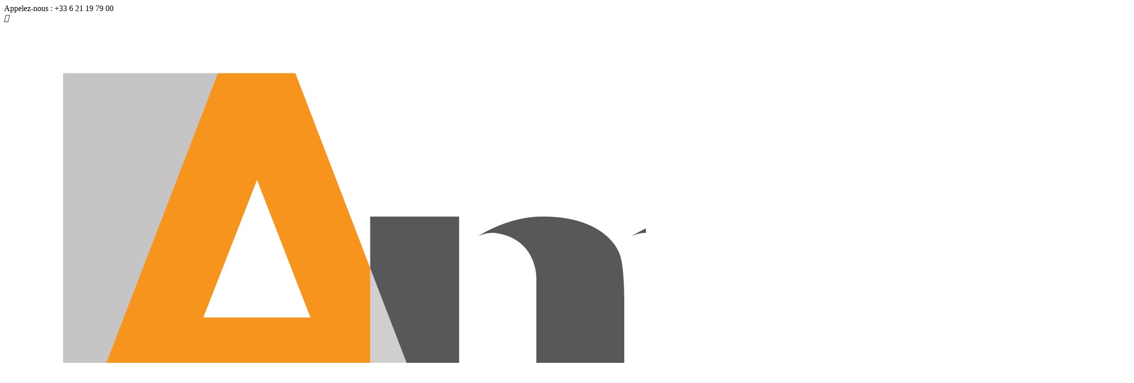

--- FILE ---
content_type: text/html; charset=utf-8
request_url: http://ama-architecture.fr/accueil/17-projet-ama-atelier-mili-architecture-architecte-ecole-primaire-libourne-gironde-bordeaux.html
body_size: 7931
content:
<!doctype html>
<html lang="fr">

  <head>
    
      
  <meta charset="utf-8">


  <meta http-equiv="x-ua-compatible" content="ie=edge">



  <link rel="canonical" href="http://ama-architecture.fr/accueil/17-projet-ama-atelier-mili-architecture-architecte-ecole-primaire-libourne-gironde-bordeaux.html">

  <title>AMA - Ecole primaire 2</title>
  <meta name="description" content="AMA vous présente son projet &quot; Ecole primaire 2 &quot;. Votre architecte Karim Mili dans la région de Bordeaux et Libourne en gironde.">
  <meta name="keywords" content="">
    


  <meta name="viewport" content="width=device-width, initial-scale=1">



  <link rel="icon" type="image/vnd.microsoft.icon" href="/img/favicon.ico?1524492469">
  <link rel="shortcut icon" type="image/x-icon" href="/img/favicon.ico?1524492469">



    <link rel="stylesheet" href="http://ama-architecture.fr/themes/classic/assets/css/theme.css" type="text/css" media="all">
  <link rel="stylesheet" href="http://ama-architecture.fr/modules/ps_imageslider/css/homeslider.css" type="text/css" media="all">
  <link rel="stylesheet" href="http://ama-architecture.fr/themes/classic/assets/css/custom.css" type="text/css" media="all">




  

  <script type="text/javascript">
        var prestashop = {"cart":{"products":[],"totals":{"total":{"type":"total","label":"Total","amount":0,"value":"0,00\u00a0\u20ac"},"total_including_tax":{"type":"total","label":"Total TTC","amount":0,"value":"0,00\u00a0\u20ac"},"total_excluding_tax":{"type":"total","label":"Total HT :","amount":0,"value":"0,00\u00a0\u20ac"}},"subtotals":{"products":{"type":"products","label":"Sous-total","amount":0,"value":"0,00\u00a0\u20ac"},"discounts":null,"shipping":{"type":"shipping","label":"Livraison","amount":0,"value":"gratuit"},"tax":null},"products_count":0,"summary_string":"0 articles","labels":{"tax_short":"TTC","tax_long":"(TTC)"},"id_address_delivery":0,"id_address_invoice":0,"is_virtual":false,"vouchers":{"allowed":0,"added":[]},"discounts":[],"minimalPurchase":0,"minimalPurchaseRequired":""},"currency":{"name":"euro","iso_code":"EUR","iso_code_num":"978","sign":"\u20ac"},"customer":{"lastname":null,"firstname":null,"email":null,"last_passwd_gen":null,"birthday":null,"newsletter":null,"newsletter_date_add":null,"ip_registration_newsletter":null,"optin":null,"website":null,"company":null,"siret":null,"ape":null,"outstanding_allow_amount":0,"max_payment_days":0,"note":null,"is_guest":0,"id_shop":null,"id_shop_group":null,"id_default_group":1,"date_add":null,"date_upd":null,"reset_password_token":null,"reset_password_validity":null,"id":null,"is_logged":false,"gender":{"type":null,"name":null,"id":null},"risk":{"name":null,"color":null,"percent":null,"id":null},"addresses":[]},"language":{"name":"Fran\u00e7ais (French)","iso_code":"fr","locale":"fr-FR","language_code":"fr","is_rtl":"0","date_format_lite":"d\/m\/Y","date_format_full":"d\/m\/Y H:i:s","id":2},"page":{"title":"","canonical":null,"meta":{"title":"AMA - Ecole primaire 2","description":"AMA vous pr\u00e9sente son projet \" Ecole primaire 2 \". Votre architecte Karim Mili dans la r\u00e9gion de Bordeaux et Libourne en gironde.","keywords":"","robots":"index"},"page_name":"product","body_classes":{"lang-fr":true,"lang-rtl":false,"country-FR":true,"currency-EUR":true,"layout-full-width":true,"page-product":true,"tax-display-enabled":true,"product-id-17":true,"product-ECOLE PRIMAIRE - 2":true,"product-id-category-2":true,"product-id-manufacturer-0":true,"product-id-supplier-0":true},"admin_notifications":[]},"shop":{"name":"Atelier Mili Architecture","email":"ama@ama-architecture.fr","registration_number":"","long":false,"lat":false,"logo":"\/img\/my-shop-logo-1524487351.jpg","stores_icon":"\/img\/logo_stores.png","favicon":"\/img\/favicon.ico","favicon_update_time":"1524492469","address":{"formatted":"Atelier Mili Architecture<br>74 rue Montesquieu<br>33500 Libourne<br>France","address1":"74 rue Montesquieu","address2":"","postcode":"33500","city":"Libourne","state":null,"country":"France"},"phone":"+33 6 21 19 79 00","fax":""},"urls":{"base_url":"http:\/\/ama-architecture.fr\/","current_url":"http:\/\/ama-architecture.fr\/accueil\/17-projet-ama-atelier-mili-architecture-architecte-ecole-primaire-libourne-gironde-bordeaux.html","shop_domain_url":"http:\/\/ama-architecture.fr","img_ps_url":"http:\/\/ama-architecture.fr\/img\/","img_cat_url":"http:\/\/ama-architecture.fr\/img\/c\/","img_lang_url":"http:\/\/ama-architecture.fr\/img\/l\/","img_prod_url":"http:\/\/ama-architecture.fr\/img\/p\/","img_manu_url":"http:\/\/ama-architecture.fr\/img\/m\/","img_sup_url":"http:\/\/ama-architecture.fr\/img\/su\/","img_ship_url":"http:\/\/ama-architecture.fr\/img\/s\/","img_store_url":"http:\/\/ama-architecture.fr\/img\/st\/","img_col_url":"http:\/\/ama-architecture.fr\/img\/co\/","img_url":"http:\/\/ama-architecture.fr\/themes\/classic\/assets\/img\/","css_url":"http:\/\/ama-architecture.fr\/themes\/classic\/assets\/css\/","js_url":"http:\/\/ama-architecture.fr\/themes\/classic\/assets\/js\/","pic_url":"http:\/\/ama-architecture.fr\/upload\/","pages":{"address":"http:\/\/ama-architecture.fr\/adresse","addresses":"http:\/\/ama-architecture.fr\/adresses","authentication":"http:\/\/ama-architecture.fr\/connexion","cart":"http:\/\/ama-architecture.fr\/panier","category":"http:\/\/ama-architecture.fr\/index.php?controller=category","cms":"http:\/\/ama-architecture.fr\/index.php?controller=cms","contact":"http:\/\/ama-architecture.fr\/nous-contacter","discount":"http:\/\/ama-architecture.fr\/reduction","guest_tracking":"http:\/\/ama-architecture.fr\/suivi-commande-invite","history":"http:\/\/ama-architecture.fr\/historique-commandes","identity":"http:\/\/ama-architecture.fr\/identite","index":"http:\/\/ama-architecture.fr\/","my_account":"http:\/\/ama-architecture.fr\/mon-compte","order_confirmation":"http:\/\/ama-architecture.fr\/confirmation-commande","order_detail":"http:\/\/ama-architecture.fr\/index.php?controller=order-detail","order_follow":"http:\/\/ama-architecture.fr\/suivi-commande","order":"http:\/\/ama-architecture.fr\/commande","order_return":"http:\/\/ama-architecture.fr\/index.php?controller=order-return","order_slip":"http:\/\/ama-architecture.fr\/avoirs","pagenotfound":"http:\/\/ama-architecture.fr\/page-introuvable","password":"http:\/\/ama-architecture.fr\/recuperation-mot-de-passe","pdf_invoice":"http:\/\/ama-architecture.fr\/index.php?controller=pdf-invoice","pdf_order_return":"http:\/\/ama-architecture.fr\/index.php?controller=pdf-order-return","pdf_order_slip":"http:\/\/ama-architecture.fr\/index.php?controller=pdf-order-slip","prices_drop":"http:\/\/ama-architecture.fr\/promotions","product":"http:\/\/ama-architecture.fr\/index.php?controller=product","search":"http:\/\/ama-architecture.fr\/recherche","sitemap":"http:\/\/ama-architecture.fr\/plan du site","stores":"http:\/\/ama-architecture.fr\/magasins","supplier":"http:\/\/ama-architecture.fr\/fournisseur","register":"http:\/\/ama-architecture.fr\/connexion?create_account=1","order_login":"http:\/\/ama-architecture.fr\/commande?login=1"},"theme_assets":"\/themes\/classic\/assets\/","actions":{"logout":"http:\/\/ama-architecture.fr\/?mylogout="}},"configuration":{"display_taxes_label":true,"low_quantity_threshold":3,"is_b2b":false,"is_catalog":true,"show_prices":true,"opt_in":{"partner":true},"quantity_discount":{"type":"discount","label":"Remise"},"voucher_enabled":0,"return_enabled":0,"number_of_days_for_return":14},"field_required":[],"breadcrumb":{"links":[{"title":"Accueil","url":"http:\/\/ama-architecture.fr\/"},{"title":"ECOLE PRIMAIRE - 2","url":"http:\/\/ama-architecture.fr\/accueil\/17-projet-ama-atelier-mili-architecture-architecte-ecole-primaire-libourne-gironde-bordeaux.html"}],"count":2},"link":{"protocol_link":"http:\/\/","protocol_content":"http:\/\/"},"time":1769383343,"static_token":"a44e5d744d254a1deefd927136392020","token":"35fe7ea89a4f034684e5c847876cf3d4"};
      </script>



  



    
  <meta property="og:type" content="product">
  <meta property="og:url" content="http://ama-architecture.fr/accueil/17-projet-ama-atelier-mili-architecture-architecte-ecole-primaire-libourne-gironde-bordeaux.html">
  <meta property="og:title" content="AMA - Ecole primaire 2">
  <meta property="og:site_name" content="Atelier Mili Architecture">
  <meta property="og:description" content="AMA vous présente son projet &quot; Ecole primaire 2 &quot;. Votre architecte Karim Mili dans la région de Bordeaux et Libourne en gironde.">
  <meta property="og:image" content="http://ama-architecture.fr/94-large_default/projet-ama-atelier-mili-architecture-architecte-ecole-primaire-libourne-gironde-bordeaux.jpg">
  <meta property="product:pretax_price:amount" content="0">
  <meta property="product:pretax_price:currency" content="EUR">
  <meta property="product:price:amount" content="0">
  <meta property="product:price:currency" content="EUR">
  
  </head>

  <body id="product" class="lang-fr country-fr currency-eur layout-full-width page-product tax-display-enabled product-id-17 product-ecole-primaire-2 product-id-category-2 product-id-manufacturer-0 product-id-supplier-0">

    
      
    

    <main>
      
              

      <header id="header">
        
          
  <div class="header-banner">
    
  </div>



  <nav class="header-nav">
    <div class="container">
        <div class="row">
          <div class="hidden-sm-down">
            <div class="col-md-4 col-xs-12">
              <div id="_desktop_contact_link">
  <div id="contact-link">
          
      Appelez-nous : <span>+33 6 21 19 79 00</span>
      </div>
</div>

            </div>
            <div class="col-md-8 right-nav">
                
            </div>
          </div>
          <div class="hidden-md-up text-sm-center mobile">
            <div class="float-xs-left" id="menu-icon">
              <i class="material-icons d-inline">&#xE5D2;</i>
            </div>
            <div class="float-xs-right" id="_mobile_cart"></div>
            <div class="float-xs-right" id="_mobile_user_info"></div>
            <div class="top-logo" id="_mobile_logo"></div>
            <div class="clearfix"></div>
          </div>
        </div>
    </div>
  </nav>



  <div class="header-top">
    <div class="container">
       <div class="row">
        <div class="col-md-2 hidden-sm-down" id="_desktop_logo">
          <a href="http://ama-architecture.fr/">
            <img class="logo img-responsive" src="/img/my-shop-logo-1524487351.jpg" alt="Atelier Mili Architecture">
          </a>
        </div>
        <div class="col-md-10 col-sm-12 position-static">
          <div class="row">
            

<div class="menu col-lg-8 col-md-7 js-top-menu position-static hidden-sm-down" id="_desktop_top_menu">
              <ul class="top-menu" id="top-menu" data-depth="0">
                    <li class="category" id="category-13">
                          <a
                class="dropdown-item"
                href="http://ama-architecture.fr/13-projets" data-depth="0"
                              >
                                PROJETS
              </a>
                          </li>
                    <li class="cms-page" id="cms-page-4">
                          <a
                class="dropdown-item"
                href="http://ama-architecture.fr/content/4-a-propos-cabinet-architecture-karim-mili-ama" data-depth="0"
                              >
                                AMA présentation
              </a>
                          </li>
                    <li class="link" id="lnk-contactez-nous">
                          <a
                class="dropdown-item"
                href="http://ama-architecture.fr/nous-contacter" data-depth="0"
                              >
                                Contactez-nous
              </a>
                          </li>
              </ul>
    
    <div class="clearfix"></div>
</div>

            <div class="clearfix"></div>
          </div>
        </div>
      </div>
      <div id="mobile_top_menu_wrapper" class="row hidden-md-up" style="display:none;">
        <div class="js-top-menu mobile" id="_mobile_top_menu"></div>
        <div class="js-top-menu-bottom">
          <div id="_mobile_currency_selector"></div>
          <div id="_mobile_language_selector"></div>
          <div id="_mobile_contact_link"></div>
        </div>
      </div>
    </div>
  </div>
  

        
      </header>

      
        
<aside id="notifications">
  <div class="container">
    
    
    
      </div>
</aside>
      

      <section id="wrapper">
        
        <div class="container">
          
            <nav data-depth="2" class="breadcrumb hidden-sm-down">
  <ol itemscope itemtype="http://schema.org/BreadcrumbList">
          
        <li itemprop="itemListElement" itemscope itemtype="http://schema.org/ListItem">
          <a itemprop="item" href="http://ama-architecture.fr/">
            <span itemprop="name">Accueil</span>
          </a>
          <meta itemprop="position" content="1">
        </li>
      
          
        <li itemprop="itemListElement" itemscope itemtype="http://schema.org/ListItem">
          <a itemprop="item" href="http://ama-architecture.fr/accueil/17-projet-ama-atelier-mili-architecture-architecte-ecole-primaire-libourne-gironde-bordeaux.html">
            <span itemprop="name">ECOLE PRIMAIRE - 2</span>
          </a>
          <meta itemprop="position" content="2">
        </li>
      
      </ol>
</nav>
          

          

          
  <div id="content-wrapper">
    
    

  <section id="main" itemscope itemtype="https://schema.org/Product">
    <meta itemprop="url" content="http://ama-architecture.fr/accueil/17-projet-ama-atelier-mili-architecture-architecte-ecole-primaire-libourne-gironde-bordeaux.html">

    <div class="row">
      <div class="col-md-6">
        
          <section class="page-content" id="content">
            
              
                <ul class="product-flags">
                                  </ul>
              

              
                <div class="images-container">
  
    <div class="product-cover">
      <img class="js-qv-product-cover" src="http://ama-architecture.fr/94-large_default/projet-ama-atelier-mili-architecture-architecte-ecole-primaire-libourne-gironde-bordeaux.jpg" alt="" title="" style="width:100%;" itemprop="image">
      <div class="layer hidden-sm-down" data-toggle="modal" data-target="#product-modal">
        <i class="material-icons zoom-in">&#xE8FF;</i>
      </div>
    </div>
  

  
    <div class="js-qv-mask mask">
      <ul class="product-images js-qv-product-images">
                  <li class="thumb-container">
            <img
              class="thumb js-thumb "
              data-image-medium-src="http://ama-architecture.fr/92-medium_default/projet-ama-atelier-mili-architecture-architecte-ecole-primaire-libourne-gironde-bordeaux.jpg"
              data-image-large-src="http://ama-architecture.fr/92-large_default/projet-ama-atelier-mili-architecture-architecte-ecole-primaire-libourne-gironde-bordeaux.jpg"
              src="http://ama-architecture.fr/92-home_default/projet-ama-atelier-mili-architecture-architecte-ecole-primaire-libourne-gironde-bordeaux.jpg"
              alt=""
              title=""
              width="100"
              itemprop="image"
            >
          </li>
                  <li class="thumb-container">
            <img
              class="thumb js-thumb "
              data-image-medium-src="http://ama-architecture.fr/93-medium_default/projet-ama-atelier-mili-architecture-architecte-ecole-primaire-libourne-gironde-bordeaux.jpg"
              data-image-large-src="http://ama-architecture.fr/93-large_default/projet-ama-atelier-mili-architecture-architecte-ecole-primaire-libourne-gironde-bordeaux.jpg"
              src="http://ama-architecture.fr/93-home_default/projet-ama-atelier-mili-architecture-architecte-ecole-primaire-libourne-gironde-bordeaux.jpg"
              alt=""
              title=""
              width="100"
              itemprop="image"
            >
          </li>
                  <li class="thumb-container">
            <img
              class="thumb js-thumb  selected "
              data-image-medium-src="http://ama-architecture.fr/94-medium_default/projet-ama-atelier-mili-architecture-architecte-ecole-primaire-libourne-gironde-bordeaux.jpg"
              data-image-large-src="http://ama-architecture.fr/94-large_default/projet-ama-atelier-mili-architecture-architecte-ecole-primaire-libourne-gironde-bordeaux.jpg"
              src="http://ama-architecture.fr/94-home_default/projet-ama-atelier-mili-architecture-architecte-ecole-primaire-libourne-gironde-bordeaux.jpg"
              alt=""
              title=""
              width="100"
              itemprop="image"
            >
          </li>
                  <li class="thumb-container">
            <img
              class="thumb js-thumb "
              data-image-medium-src="http://ama-architecture.fr/95-medium_default/projet-ama-atelier-mili-architecture-architecte-ecole-primaire-libourne-gironde-bordeaux.jpg"
              data-image-large-src="http://ama-architecture.fr/95-large_default/projet-ama-atelier-mili-architecture-architecte-ecole-primaire-libourne-gironde-bordeaux.jpg"
              src="http://ama-architecture.fr/95-home_default/projet-ama-atelier-mili-architecture-architecte-ecole-primaire-libourne-gironde-bordeaux.jpg"
              alt=""
              title=""
              width="100"
              itemprop="image"
            >
          </li>
                  <li class="thumb-container">
            <img
              class="thumb js-thumb "
              data-image-medium-src="http://ama-architecture.fr/96-medium_default/projet-ama-atelier-mili-architecture-architecte-ecole-primaire-libourne-gironde-bordeaux.jpg"
              data-image-large-src="http://ama-architecture.fr/96-large_default/projet-ama-atelier-mili-architecture-architecte-ecole-primaire-libourne-gironde-bordeaux.jpg"
              src="http://ama-architecture.fr/96-home_default/projet-ama-atelier-mili-architecture-architecte-ecole-primaire-libourne-gironde-bordeaux.jpg"
              alt=""
              title=""
              width="100"
              itemprop="image"
            >
          </li>
              </ul>
    </div>
  
</div>

              
              <div class="scroll-box-arrows">
                <i class="material-icons left">&#xE314;</i>
                <i class="material-icons right">&#xE315;</i>
              </div>

            
          </section>
        
        </div>
        <div class="col-md-6">
          
            
              <h1 class="h1" itemprop="name">ECOLE PRIMAIRE - 2</h1>
            
          
          
                      

          <div class="product-information">
            
              <div id="product-description-short-17" itemprop="description"><p>Présentation projet "Extension école primaire"</p></div>
            

            
            <div class="product-actions">
              
                <form action="http://ama-architecture.fr/panier" method="post" id="add-to-cart-or-refresh">
                  <input type="hidden" name="token" value="a44e5d744d254a1deefd927136392020">
                  <input type="hidden" name="id_product" value="17" id="product_page_product_id">
                  <input type="hidden" name="id_customization" value="0" id="product_customization_id">

                  
                    <div class="product-variants">
  </div>
                  

                  
                                      

                  
                    <section class="product-discounts">
  </section>
                  

                  
                    <div class="product-add-to-cart">
  </div>
                  

                  
                    <div class="product-additional-info">
  
</div>
                  

                  
                    <input class="product-refresh ps-hidden-by-js" name="refresh" type="submit" value="Rafraîchir">
                  
                </form>
              

            </div>

            
              
            

            
              <div class="tabs">
                <ul class="nav nav-tabs" role="tablist">
                                      <li class="nav-item">
                       <a
                         class="nav-link active"
                         data-toggle="tab"
                         href="#description"
                         role="tab"
                         aria-controls="description"
                          aria-selected="true">Description</a>
                    </li>
                                    <li class="nav-item">
                    <a
                      class="nav-link"
                      data-toggle="tab"
                      href="#product-details"
                      role="tab"
                      aria-controls="product-details"
                      >Référence</a>
                  </li>
                                                    </ul>

                <div class="tab-content" id="tab-content">
                 <div class="tab-pane fade in active" id="description" role="tabpanel">
                   
                     <div class="product-description"><p><strong>AMENAGEMENT ET EXTENSION ECOLE PRIMAIRE</strong></p>
<p>Marché public</p>
<p>Region Bordelaise</p>
<p>Chiffrage des travaux et faisabilité du projet</p>
<p>Projet non réalisé</p></div>
                   
                 </div>

                 
                   <div class="tab-pane fade"
     id="product-details"
     data-product="{&quot;id_shop_default&quot;:&quot;1&quot;,&quot;id_manufacturer&quot;:&quot;0&quot;,&quot;id_supplier&quot;:&quot;0&quot;,&quot;reference&quot;:&quot;Am\u00e9nagement \u00e9cole primaire&quot;,&quot;is_virtual&quot;:&quot;0&quot;,&quot;id_category_default&quot;:&quot;2&quot;,&quot;on_sale&quot;:&quot;0&quot;,&quot;online_only&quot;:&quot;0&quot;,&quot;ecotax&quot;:&quot;0.000000&quot;,&quot;minimal_quantity&quot;:&quot;1&quot;,&quot;price&quot;:0,&quot;unity&quot;:&quot;&quot;,&quot;unit_price_ratio&quot;:&quot;0.000000&quot;,&quot;additional_shipping_cost&quot;:&quot;0.00&quot;,&quot;customizable&quot;:&quot;0&quot;,&quot;text_fields&quot;:&quot;0&quot;,&quot;uploadable_files&quot;:&quot;0&quot;,&quot;redirect_type&quot;:&quot;404&quot;,&quot;id_type_redirected&quot;:&quot;0&quot;,&quot;available_for_order&quot;:&quot;0&quot;,&quot;available_date&quot;:&quot;0000-00-00&quot;,&quot;show_condition&quot;:&quot;0&quot;,&quot;condition&quot;:&quot;new&quot;,&quot;show_price&quot;:&quot;0&quot;,&quot;indexed&quot;:&quot;1&quot;,&quot;visibility&quot;:&quot;both&quot;,&quot;cache_default_attribute&quot;:&quot;0&quot;,&quot;advanced_stock_management&quot;:&quot;0&quot;,&quot;date_add&quot;:&quot;2018-04-29 15:00:48&quot;,&quot;date_upd&quot;:&quot;2018-05-11 09:20:33&quot;,&quot;pack_stock_type&quot;:&quot;3&quot;,&quot;meta_description&quot;:&quot;AMA vous pr\u00e9sente son projet \&quot; Ecole primaire 2 \&quot;. Votre architecte Karim Mili dans la r\u00e9gion de Bordeaux et Libourne en gironde.&quot;,&quot;meta_keywords&quot;:&quot;&quot;,&quot;meta_title&quot;:&quot;AMA - Ecole primaire 2&quot;,&quot;link_rewrite&quot;:&quot;projet-ama-atelier-mili-architecture-architecte-ecole-primaire-libourne-gironde-bordeaux&quot;,&quot;name&quot;:&quot;ECOLE PRIMAIRE - 2&quot;,&quot;description&quot;:&quot;&lt;p&gt;&lt;strong&gt;AMENAGEMENT ET EXTENSION ECOLE PRIMAIRE&lt;\/strong&gt;&lt;\/p&gt;\n&lt;p&gt;March\u00e9 public&lt;\/p&gt;\n&lt;p&gt;Region Bordelaise&lt;\/p&gt;\n&lt;p&gt;Chiffrage des travaux et faisabilit\u00e9 du projet&lt;\/p&gt;\n&lt;p&gt;Projet non r\u00e9alis\u00e9&lt;\/p&gt;&quot;,&quot;description_short&quot;:&quot;&lt;p&gt;Pr\u00e9sentation projet \&quot;Extension \u00e9cole primaire\&quot;&lt;\/p&gt;&quot;,&quot;available_now&quot;:&quot;&quot;,&quot;available_later&quot;:&quot;&quot;,&quot;id&quot;:17,&quot;id_product&quot;:17,&quot;out_of_stock&quot;:2,&quot;new&quot;:0,&quot;id_product_attribute&quot;:&quot;0&quot;,&quot;quantity_wanted&quot;:1,&quot;extraContent&quot;:[],&quot;allow_oosp&quot;:0,&quot;category&quot;:&quot;accueil&quot;,&quot;category_name&quot;:&quot;Accueil&quot;,&quot;link&quot;:&quot;http:\/\/ama-architecture.fr\/accueil\/17-projet-ama-atelier-mili-architecture-architecte-ecole-primaire-libourne-gironde-bordeaux.html&quot;,&quot;attribute_price&quot;:0,&quot;price_tax_exc&quot;:0,&quot;price_without_reduction&quot;:0,&quot;reduction&quot;:0,&quot;specific_prices&quot;:[],&quot;quantity&quot;:0,&quot;quantity_all_versions&quot;:0,&quot;id_image&quot;:&quot;fr-default&quot;,&quot;features&quot;:[],&quot;attachments&quot;:[],&quot;virtual&quot;:0,&quot;pack&quot;:0,&quot;packItems&quot;:[],&quot;nopackprice&quot;:0,&quot;customization_required&quot;:false,&quot;rate&quot;:20,&quot;tax_name&quot;:&quot;TVA FR 20%&quot;,&quot;ecotax_rate&quot;:0,&quot;unit_price&quot;:0,&quot;customizations&quot;:{&quot;fields&quot;:[]},&quot;id_customization&quot;:0,&quot;is_customizable&quot;:false,&quot;show_quantities&quot;:false,&quot;quantity_label&quot;:&quot;Article&quot;,&quot;quantity_discounts&quot;:[],&quot;customer_group_discount&quot;:0}"
     role="tabpanel"
  >
  
              <div class="product-reference">
        <label class="label">Référence </label>
        <span itemprop="sku">Aménagement école primaire</span>
      </div>
      

  
      

  
      

  
    <div class="product-out-of-stock">
      
    </div>
  

  
      

  
  
      

  
      
</div>
                 

                 
                                    

                               </div>  
            </div>
          
        </div>
      </div>
    </div>

    
          

    
      
    

    
      <div class="modal fade js-product-images-modal" id="product-modal">
  <div class="modal-dialog" role="document">
    <div class="modal-content">
      <div class="modal-body">
                <figure>
          <img class="js-modal-product-cover product-cover-modal" width="800" src="http://ama-architecture.fr/94-large_default/projet-ama-atelier-mili-architecture-architecte-ecole-primaire-libourne-gironde-bordeaux.jpg" alt="" title="" itemprop="image">
          <figcaption class="image-caption">
          
            <div id="product-description-short" itemprop="description"><p>Présentation projet "Extension école primaire"</p></div>
          
        </figcaption>
        </figure>
        <aside id="thumbnails" class="thumbnails js-thumbnails text-sm-center">
          
            <div class="js-modal-mask mask  nomargin ">
              <ul class="product-images js-modal-product-images">
                                  <li class="thumb-container">
                    <img data-image-large-src="http://ama-architecture.fr/92-large_default/projet-ama-atelier-mili-architecture-architecte-ecole-primaire-libourne-gironde-bordeaux.jpg" class="thumb js-modal-thumb" src="http://ama-architecture.fr/92-home_default/projet-ama-atelier-mili-architecture-architecte-ecole-primaire-libourne-gironde-bordeaux.jpg" alt="" title="" width="250" itemprop="image">
                  </li>
                                  <li class="thumb-container">
                    <img data-image-large-src="http://ama-architecture.fr/93-large_default/projet-ama-atelier-mili-architecture-architecte-ecole-primaire-libourne-gironde-bordeaux.jpg" class="thumb js-modal-thumb" src="http://ama-architecture.fr/93-home_default/projet-ama-atelier-mili-architecture-architecte-ecole-primaire-libourne-gironde-bordeaux.jpg" alt="" title="" width="250" itemprop="image">
                  </li>
                                  <li class="thumb-container">
                    <img data-image-large-src="http://ama-architecture.fr/94-large_default/projet-ama-atelier-mili-architecture-architecte-ecole-primaire-libourne-gironde-bordeaux.jpg" class="thumb js-modal-thumb" src="http://ama-architecture.fr/94-home_default/projet-ama-atelier-mili-architecture-architecte-ecole-primaire-libourne-gironde-bordeaux.jpg" alt="" title="" width="250" itemprop="image">
                  </li>
                                  <li class="thumb-container">
                    <img data-image-large-src="http://ama-architecture.fr/95-large_default/projet-ama-atelier-mili-architecture-architecte-ecole-primaire-libourne-gironde-bordeaux.jpg" class="thumb js-modal-thumb" src="http://ama-architecture.fr/95-home_default/projet-ama-atelier-mili-architecture-architecte-ecole-primaire-libourne-gironde-bordeaux.jpg" alt="" title="" width="250" itemprop="image">
                  </li>
                                  <li class="thumb-container">
                    <img data-image-large-src="http://ama-architecture.fr/96-large_default/projet-ama-atelier-mili-architecture-architecte-ecole-primaire-libourne-gironde-bordeaux.jpg" class="thumb js-modal-thumb" src="http://ama-architecture.fr/96-home_default/projet-ama-atelier-mili-architecture-architecte-ecole-primaire-libourne-gironde-bordeaux.jpg" alt="" title="" width="250" itemprop="image">
                  </li>
                              </ul>
            </div>
          
                  </aside>
      </div>
    </div><!-- /.modal-content -->
  </div><!-- /.modal-dialog -->
</div><!-- /.modal -->
    

    
      <footer class="page-footer">
        
          <!-- Footer content -->
        
      </footer>
    
  </section>


    
  </div>


          
        </div>
        
      </section>

      <footer id="footer">
        
          <div class="container">
  <div class="row">
    
      
  <div class="block-social col-lg-4 col-md-12 col-sm-12">
    <ul>
          </ul>
  </div>


    
  </div>
</div>
<div class="footer-container">
  <div class="container">
    <div class="row">
      
        <div class="col-md-4 links">
  <div class="row">
      <div class="col-md-6 wrapper">
      <h3 class="h3 hidden-sm-down">LE CABINET</h3>
            <div class="title clearfix hidden-md-up" data-target="#footer_sub_menu_48667" data-toggle="collapse">
        <span class="h3">LE CABINET</span>
        <span class="float-xs-right">
          <span class="navbar-toggler collapse-icons">
            <i class="material-icons add">&#xE313;</i>
            <i class="material-icons remove">&#xE316;</i>
          </span>
        </span>
      </div>
      <ul id="footer_sub_menu_48667" class="collapse">
                  <li>
            <a
                id="link-cms-page-2-2"
                class="cms-page-link"
                href="http://ama-architecture.fr/content/2-mentions-legales"
                title="Mentions légales"
                            >
              Mentions légales
            </a>
          </li>
                  <li>
            <a
                id="link-cms-page-4-2"
                class="cms-page-link"
                href="http://ama-architecture.fr/content/4-a-propos-cabinet-architecture-karim-mili-ama"
                title="En savoir plus sur notre entreprise"
                            >
              AMA présentation
            </a>
          </li>
              </ul>
    </div>
      <div class="col-md-6 wrapper">
      <h3 class="h3 hidden-sm-down">NOUS JOINDRE</h3>
            <div class="title clearfix hidden-md-up" data-target="#footer_sub_menu_39537" data-toggle="collapse">
        <span class="h3">NOUS JOINDRE</span>
        <span class="float-xs-right">
          <span class="navbar-toggler collapse-icons">
            <i class="material-icons add">&#xE313;</i>
            <i class="material-icons remove">&#xE316;</i>
          </span>
        </span>
      </div>
      <ul id="footer_sub_menu_39537" class="collapse">
                  <li>
            <a
                id="link-static-page-contact-4"
                class="cms-page-link"
                href="http://ama-architecture.fr/nous-contacter"
                title="Utiliser le formulaire pour nous contacter"
                            >
              Contactez-nous
            </a>
          </li>
              </ul>
    </div>
    </div>
</div>

<div class="block-contact col-md-4 links wrapper">
  <div class="hidden-sm-down">
    <h4 class="text-uppercase block-contact-title">Informations</h4>
      Atelier Mili Architecture<br />74 rue Montesquieu<br />33500 Libourne<br />France
              <br>
        
        Appelez-nous : <span>+33 6 21 19 79 00</span>
                          <br>
        
        Écrivez-nous : <span>ama@ama-architecture.fr</span>
        </div>
  <div class="hidden-md-up">
    <div class="title">
      <a class="h3" href="http://ama-architecture.fr/magasins">Informations</a>
    </div>
  </div>
</div>

      
    </div>
    <div class="row">
      
        
      
    </div>
    <div class="row">
      <div class="col-md-12">
        <p class="text-sm-center">
          
            <a class="_blank" href="http://www.prestashop.com" target="_blank">
              © 2026 - AMA Architecture
            </a>
          
        </p>
      </div>
    </div>
  </div>
</div>
        
      </footer>

    </main>

    
        <script type="text/javascript" src="http://ama-architecture.fr/themes/core.js" ></script>
  <script type="text/javascript" src="http://ama-architecture.fr/themes/classic/assets/js/theme.js" ></script>
  <script type="text/javascript" src="http://ama-architecture.fr/modules/ps_imageslider/js/responsiveslides.min.js" ></script>
  <script type="text/javascript" src="http://ama-architecture.fr/modules/ps_imageslider/js/homeslider.js" ></script>
  <script type="text/javascript" src="http://ama-architecture.fr/themes/classic/assets/js/custom.js" ></script>


    

    
      
    
  </body>

</html>